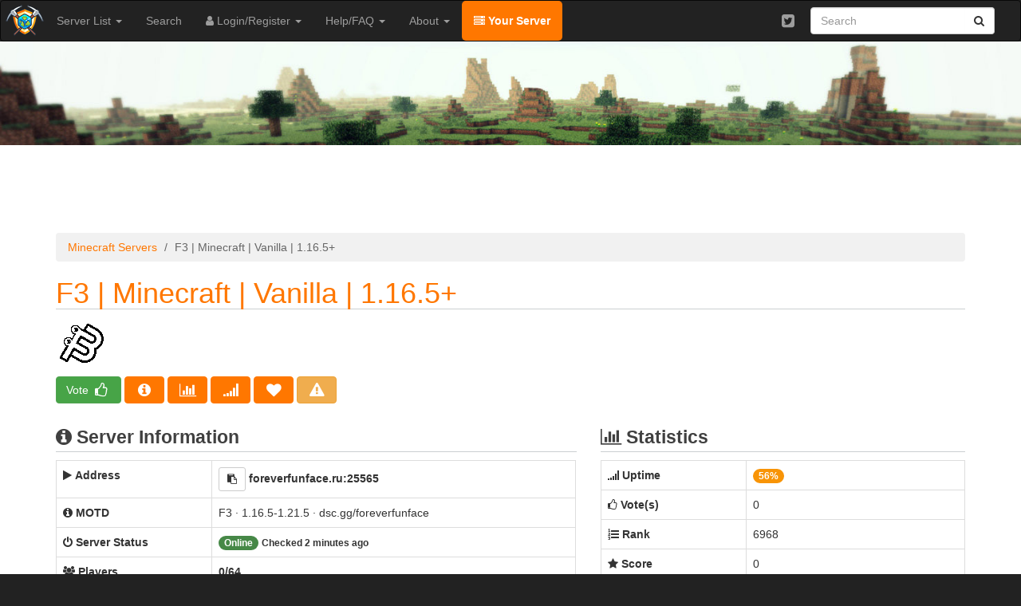

--- FILE ---
content_type: text/html; charset=UTF-8
request_url: https://minecraft-mp.com/server-s326194
body_size: 6283
content:
<!DOCTYPE html>
<html lang="en">
<head>
	<meta charset="utf-8">
	<meta name="viewport" content="width=device-width, initial-scale=1">
	<title>F3 | Minecraft | Vanilla | 1.16.5+ | Minecraft Server</title>
	<meta name="language" content="en" />
	<meta name="author" content="Listforge">
	<meta name="description" content="F3 | Minecraft | Vanilla | 1.16.5+, a minecraft server featuring Discord, Paper, PvP, Survival, Vanilla, Waterfall located in Russia." />
		<link rel="preload" as="style" href="/assets/css/bootstrap.min.css" media="all">
	<link rel="preload" as="style" href="/assets/css/styles.min.css" media="all">
	<link rel="stylesheet" href="/assets/css/bootstrap.min.css">
	<link rel="stylesheet" type="text/css" href="/assets/css/styles.min.css"/>
	<script src="/cdn-cgi/scripts/7d0fa10a/cloudflare-static/rocket-loader.min.js" data-cf-settings="cfdb475836d09ea5ba86da28-|49"></script><link rel="preload" href="https://cdn.jsdelivr.net/npm/font-awesome@4.7.0/css/font-awesome.min.css" as="style" onload="this.onload=null;this.rel='stylesheet'">
	<noscript><link rel="stylesheet" href="https://cdn.jsdelivr.net/npm/font-awesome@4.7.0/css/font-awesome.min.css"></noscript>
		<link rel="apple-touch-icon" sizes="180x180" href="/apple-touch-icon.png">
	<link rel="icon" type="image/png" sizes="32x32" href="/favicon-32x32.png">
	<link rel="icon" type="image/png" sizes="16x16" href="/favicon-16x16.png">
	<link rel="canonical" href="https://minecraft-mp.com/server-s326194" />		
	<script async src="https://plausible.io/js/pa-_hK09i_yeAp8ODFFLzmGz.js" type="cfdb475836d09ea5ba86da28-text/javascript"></script>
	<script type="cfdb475836d09ea5ba86da28-text/javascript">
	  window.plausible=window.plausible||function(){(plausible.q=plausible.q||[]).push(arguments)},plausible.init=plausible.init||function(i){plausible.o=i||{}};
	  plausible.init()
	</script>
</head>
<body>
<div class="menu">
	<nav class="navbar navbar-inverse">
		<div class="container-fluid">
			<div class="navbar-header">
				<button type="button" class="navbar-toggle collapsed" data-toggle="collapse" data-target="#bs-collapse-menu" aria-expanded="false">
					<span class="sr-only">Toggle navigation</span>
					<span class="icon-bar"></span>
					<span class="icon-bar"></span>
					<span class="icon-bar"></span>
				</button>
				<a class="navbar-brand" title="Minecraft Server List" href="/"><img src="/images/logo_top.png" width="50" height="50" alt="Minecraft Server List" /></a>
			</div>
			<div class="collapse navbar-collapse" id="bs-collapse-menu">
				<ul class="nav navbar-nav">
					<li class="dropdown"><a class="dropdown-toggle" data-toggle="dropdown" href="#">Server List <span class="caret"></span></a>
						<ul class="dropdown-menu">
							<li><a href="/servers/latest/">Latest Servers</a></li>
							<li><a href="/servers/updated/">Recently Updated</a></li>
							<li><a href="/">Servers by Score</a></li>
							<li><a href="/servers/random/">Random Servers</a></li>
							<li><a href="/servers/private/">Private Servers</a></li>
							<li><a href="/countries/">Servers by Countries</a></li>
							<li><a href="/versions/">Servers by Versions</a></li>
							<li><a href="/server-ping/">Servers by Ping</a></li>
							<li><a href="/types/">Servers by Types</a></li>
							<li><a href="/themes/">Servers by Themes</a></li>
							<li><a href="/youtube-videos/">Servers by Videos</a></li>
							<li><a href="/servers/players/">Most Played Servers</a></li>
						</ul>
					</li>
					<li><a href="/search/">Search</a></li>
										<li class="dropdown"><a class="dropdown-toggle" data-toggle="dropdown" href="#"><i class="fa fa-user"></i> Login/Register <span class="caret"></span></a>
						<ul class="dropdown-menu">
							<li><a href="/register/">Register</a></li>
							<li><a href="/login/">Login</a></li>
							<li><a href="/password-reset/">Password Reset</a></li>
							<li><a href="/activation/resend/">Resend Activation Email</a></li>
						</ul>
					</li>
										<li class="dropdown"><a class="dropdown-toggle" data-toggle="dropdown" href="#">Help/FAQ <span class="caret"></span></a>
						<ul class="dropdown-menu">
							<li><a href="/help/">Help/FAQ</a></li>
							<li><a href="/votifier/">Votifier Tutorial</a></li>
							<li><a href="/help/api/">API Documentation</a></li>
							<li><a href="/servers/premium/faq/">Premium FAQ</a></li>							<li><a href="/help/ping/">Ping FAQ</a></li>							<li><a href="/achievements/">Achievement List</a></li>							<li><a href="/achievements/leaderboard/">Achievement Leaderboard</a></li>							<li><a href="/servers/hosting/">Server Hosting</a></li>
						</ul>
					</li>
					<li class="dropdown"><a class="dropdown-toggle" data-toggle="dropdown" href="#">About <span class="caret"></span></a>
						<ul class="dropdown-menu">
							<li><a href="/about/">About</a></li>
							<li><a href="/minecraft/">Minecraft</a></li>
							<li><a href="/stats/">Statistics</a></li>
							<li><a href="/partners/">Partners</a></li>
						</ul>
					</li>
					<li class="yourserver"><a href="/your-server/"><i class="fa fa-server"></i> Your Server</a></li>
				</ul>


				<form class="navbar-form navbar-right hidden-xs hidden-sm" role="search" action="/search/" method="post">
					<div class="input-group add-on">
						<input class="form-control" placeholder="Search" name="keyword" id="keyword" type="text">
						<div class="input-group-btn">
							<button class="btn btn-default" type="submit"><i class="fa fa-search"></i></button>
						</div>
					</div>
				</form>

				<ul class="navsocial nav navbar-nav navbar-right hidden-xs hidden-sm">
																				<li><a href="https://twitter.com/minecraftslist" title="Twitter" target="_blank"><i class="fa fa-twitter-square fa-lg"></i></a></li>
																			</ul>

			</div>
		</div>
	</nav>
</div>

<div class="header hidden-xs">
	<div class="container">
			</div>
</div>

<div class="content">
	<div class="container">

		
		
		
		
		
				<div style="height: 10px;"></div>
		<div class="row">
		<div id="topadspot" class="col-md-12" align="center">
			<ins class="adsbygoogle"
			style="display:block;height:100px"
			data-ad-client="ca-pub-5285023748323139"
			data-ad-slot="2702424961"></ins>
			<script type="cfdb475836d09ea5ba86da28-text/javascript">(adsbygoogle = window.adsbygoogle || []).push({});</script>
		</div>
		</div>
					
		<ul class="breadcrumb">
	<li><a href="/">Minecraft Servers</a></li>
	<li class="active text-break">F3 | Minecraft | Vanilla | 1.16.5+</li>
</ul>

<h1 class="text-break">F3 | Minecraft | Vanilla | 1.16.5+</h1>

<div class="pull-left hidden-xs"><img src="/images/favicon/326194.png?ts=1768503424" height="64" width="64" border="0" alt="F3 | Minecraft | Vanilla | 1.16.5+" title="F3 | Minecraft | Vanilla | 1.16.5+" /></div><div class="pull-left" style="width: 10px;">&nbsp;</div>
<div class="clearfix"></div>
<div style="height: 10px;"></div>
<div>
	<a href="/server/326194/vote/" class="btn btn-success" title="Vote for this server">Vote <i class="fa fa-thumbs-o-up fa-lg fa-fw"></i></a>

	<a href="/server-s326194" class="btn btn-mmp" title="Information"><i class="fa fa-info-circle fa-lg fa-fw"></i></a>

	<a href="/server/326194/stats/" class="btn btn-mmp" title="Statistics"><i class="fa fa-bar-chart-o fa-lg fa-fw"></i></a>

	<a href="/server/326194/ping/" class="btn btn-mmp" title="Ping"><i class="fa fa-signal fa-lg fa-fw"></i></a>

	<a href="/server/326194/favorites/add/" class="btn btn-mmp" title="Add To Favorites"><i class="fa fa-heart fa-lg fa-fw"></i></a>
	<a class="btn btn-warning" href="/ticket/add/?report=servers&id=326194" title="Report"><i class="fa fa-exclamation-triangle fa-lg fa-fw"></i></a>
</div>
<div style="height: 10px;"></div>
<div class="row">
	<div class="col-md-7">

		<h2><i class="fa fa-info-circle"></i> Server Information</h2>

		<table class="table table-bordered">
			<tbody>
				<tr>
					<td width="30%"><i class="fa fa-play"></i> <strong>Address</strong></td>
					<td>
										<button type="button" role="button" class="btn btn-default btn-sm clipboard" data-clipboard-action="copy" data-clipboard-text="foreverfunface.ru:25565" title="Click to copy the server address."><i class="fa fa-clipboard" aria-hidden="true"></i></button>					
					<strong>foreverfunface.ru:25565</strong>										</td>
				</tr>
								<tr>
					<td><i class="fa fa-info-circle"></i> <strong>MOTD</strong></td>
					<td class="text-break">F3 · 1.16.5-1.21.5 · dsc.gg/foreverfunface</td>
				</tr>
								<tr>
					<td valign="top"><i class="fa fa-power-off"></i> <strong>Server Status</strong></td>
					<td><span class="badge badge-success">Online</span>					
					<strong><small>Checked 2 minutes ago</small></strong> 
										
					</td>
				</tr>
				<tr>
					<td><i class="fa fa-group"></i> <strong>Players</strong></td>
					<td><strong>0/64</strong></td>
				</tr>
				<tr>
					<td><i class="fa fa-globe"></i> <strong>Location</strong></td>
					<td><a href="/country/russia/" title="Minecraft Servers In Russia"><img src="/images/flags/Russia.png" alt="Russia" height="12" width="20" border="0"/></a>&nbsp;<a href="/country/russia/" title="Minecraft Servers In Russia">Russia</a></td>
				</tr>
								<tr>
					<td><i class="fa fa-cog"></i> <strong>Minecraft Version</strong></td>
					<td><a href="/version/1_21_11/" class="label label-primary" title="Minecraft 1.21.11 Servers">1.21.11</a></td>
				</tr>
								<tr>
					<td><i class="fa fa-home"></i> <strong>Website</strong></td>
					<td class="text-break"><a href="https://dmitrii-zagorodnev.gitbook.io/f3/v/minecraft/" target="_blank" rel="ugc">https://dmitrii-zagorodnev.gitbook.io/f3/v/minecraft/</a></td>
				</tr>
								<tr>
					<td><i class="fa fa-user"></i> <strong>Registered By</strong></td>
					<td>d3adwolf</td>
				</tr>
				<tr>
					<td><i class="fa fa-clock-o"></i> <strong>Registered Since</strong></td>
					<td>November 7th, 2023 02:11 PM EST</td>
				</tr>
								<tr>
					<td><i class="fa fa-clock-o"></i> <strong>Last Update</strong></td>
					<td>May 27th, 2024 12:17 PM EST</td>
				</tr>
												<tr>
					<td><i class="fa fa-picture-o"></i> <strong>Theme</strong></td>
					<td>
					<a href="/theme/modern/" title="Minecraft Modern Servers" class="badge badge-default">Modern</a></td>
				</tr>
												<tr>
					<td><i class="fa fa-tags"></i> <strong>Tag(s)</strong></td>
					<td>
										<a href="/type/discord/" title="Minecraft Discord Servers" class="badge badge-default">Discord</a>
										<a href="/type/paper/" title="Minecraft Paper Servers" class="badge badge-default">Paper</a>
										<a href="/type/pvp/" title="Minecraft PvP Servers" class="badge badge-default">PvP</a>
										<a href="/type/survival/" title="Minecraft Survival Servers" class="badge badge-default">Survival</a>
										<a href="/type/vanilla/" title="Minecraft Vanilla Servers" class="badge badge-default">Vanilla</a>
										<a href="/type/waterfall/" title="Minecraft Waterfall Servers" class="badge badge-default">Waterfall</a>
										</td>
				</tr>
							</tbody>
		</table>

		<div style="height: 10px;"></div>

				<h2><i class="fa fa-microphone"></i> Discord Server</h2>
		<div id="discord_info"></div>
		
		
	</div>
	<div class="col-md-5">

		<h2><i class="fa fa-bar-chart-o"></i> Statistics</h2>

		<table class="table table-bordered">
			<tbody>
				<tr>
					<td width="40%"><i class="fa fa-signal"></i> <strong>Uptime</strong></td>
					<td><span class="badge badge-warning">56%</span></td>
				</tr>
				<tr>
					<td><i class="fa fa-thumbs-o-up"></i> <strong>Vote(s)</strong></td>
					<td>0</td>
				</tr>
				<tr>
					<td><i class="fa fa-list-ol"></i> <strong>Rank</strong></td>
					<td>6968</td>
				</tr>
				<tr>
					<td><i class="fa fa-star"></i> <strong>Score</strong></td>
					<td>0</td>
				</tr>
				<tr>
					<td><i class="fa fa-heart"></i> <strong>Favorited</strong></td>
					<td>1</td>
				</tr>
			</tbody>
		</table>
		
				<div class="row">
		<div id="viewadspot" class="col-md-12">
			<ins class="adsbygoogle"
				 style="display:block;"
				 data-ad-client="ca-pub-5285023748323139"
				 data-ad-slot="1306155207"
				 data-ad-format="auto"
				 data-full-width-responsive="true"></ins>
			<script type="cfdb475836d09ea5ba86da28-text/javascript">(adsbygoogle = window.adsbygoogle || []).push({});</script>
		</div>
		</div>
				
	</div>
</div>

<div style="height: 20px;"></div>


<div class="row"><div class="col-md-12">
<h3>About This Server</h3>
<div class="text-break">F3 - это Vanilla+ сервера со множеством возможностей.<br />
Здесь ты можешь просто выживать, веселиться и находить новых друзей, или же создать своё государство: торговать, заключать союзы и воевать с другими государствами. В общем, всё, что ты захочешь.</div>
<div style="height: 20px;"></div>
</div></div>

<div class="row"><div class="col-md-12"><h3>What is the server IP for F3 | Minecraft | Vanilla | 1.16.5+?</h3>
The IP address of F3 | Minecraft | Vanilla | 1.16.5+ Minecraft server is foreverfunface.ru:25565

<h3>How do I play on the F3 | Minecraft | Vanilla | 1.16.5+ Minecraft server?</h3>
Open the Minecraft launcher, next click the "Play" button, then select "Multiplayer" from the main menu.<br/><br/>

Click the "Add Server" button to open the server information form then copy & paste the IP Address foreverfunface.ru:25565 in the "Server Address" box then press click on "Done" button.<br/><br/>

Once the connection to the server is verified by Mojang session servers and is available, the connection icon will turn green and you can click on the "Join Server" button to play on F3 | Minecraft | Vanilla | 1.16.5+.

<h3>What Minecraft game version does F3 | Minecraft | Vanilla | 1.16.5+ server support?</h3>
F3 | Minecraft | Vanilla | 1.16.5+ supports Minecraft version: 1.21.11.<br/><br/>Keep in mind that many Minecraft servers might allow players to use older or newer versions, so we invite you to check on their Discord server or Website for more information on version compatibility.

<h3>Where is the F3 | Minecraft | Vanilla | 1.16.5+ Minecraft Server being hosted?</h3>
The F3 | Minecraft | Vanilla | 1.16.5+ server is currently hosted in Russia with an uptime of 56%.

<h3>What gamemodes can I play on the F3 | Minecraft | Vanilla | 1.16.5+ Minecraft Server?</h3>
You can play Discord, Paper, PvP, Survival, Vanilla, Waterfall  on the F3 | Minecraft | Vanilla | 1.16.5+ server.

<h3>What is the website for the F3 | Minecraft | Vanilla | 1.16.5+ Minecraft Server?</h3>
<span class="text-break">The website link for F3 | Minecraft | Vanilla | 1.16.5+ is https://dmitrii-zagorodnev.gitbook.io/f3/v/minecraft/.</span></div></div>



<div style="height: 20px;"></div>


	
			</div>
</div>


<div class="bottom">
	<div class="container">

				<div class="row">
		<div id="bottomadspot" class="col-md-12">
			<ins class="adsbygoogle"
				 style="display:block;"
				 data-ad-client="ca-pub-5285023748323139"
				 data-ad-slot="1306155207"
				 data-ad-format="auto"
				 data-full-width-responsive="true"></ins>
			<script type="cfdb475836d09ea5ba86da28-text/javascript">(adsbygoogle = window.adsbygoogle || []).push({});</script>
		</div>
		</div>
		
		<div class="row">

			<div class="col-md-4 form-group">

				<h5>FIND SERVERS BY</h5>
				<ul class="bottom-links">
					<li><a href="/servers/latest/">Latest</a></li>
					<li><a href="/servers/players/">Most Played</a></li>
					<li><a href="/servers/private/">Private</a></li>
					<li><a href="/servers/random/">Random</a></li>
					<li><a href="/countries/">Countries</a></li>
					<li><a href="/versions/">Versions</a></li>
					<li><a href="/server-ping/">Ping</a></li>
					<li><a href="/types/">Types</a></li>
					<li><a href="/themes/">Themes</a></li>
				</ul>

			</div>

			<div class="col-md-4 form-group">
				<h5>TOP TYPES</h5>
				<ul class="bottom-links">
					<li><a href="/type/pixelmon/" title="Minecraft Pixelmon Servers">Pixelmon</a></li>
					<li><a href="/type/oneblock/" title="Minecraft OneBlock Servers">OneBlock</a></li>
					<li><a href="/type/rlcraft/" title="Minecraft RLCraft Servers">RLCraft</a></li>
					<li><a href="/type/stoneblock/" title="Minecraft StoneBlock Servers">StoneBlock</a></li>
					<li><a href="/type/war/" title="Minecraft War Servers">War</a></li>
					<li><a href="/type/cross-play/" title="Minecraft Cross-Play Servers">Cross-Play</a></li>
					<li><a href="/type/vanilla/" title="Minecraft Vanilla Servers">Vanilla</a></li>
					<li><a href="/type/roleplay/" title="Minecraft Roleplay Servers">Roleplay</a></li>
					<li><a href="/type/towny/" title="Minecraft Towny Servers">Towny</a></li>
				</ul>
			</div>
			
			<div class="col-md-4 form-group">
				<h5>TOP COUNTRIES</h5>
				<ul class="bottom-links">
					<li><a href="/country/united-states-of-america/" title="Minecraft Servers In United States of America">United States of America</a></li>
					<li><a href="/country/indonesia/" title="Minecraft Servers In Indonesia">Indonesia</a></li>
					<li><a href="/country/romania/" title="Minecraft Servers In Romania">Romania</a></li>
					<li><a href="/country/turkey/" title="Minecraft Servers In Turkey">Turkey</a></li>
					<li><a href="/country/brazil/" title="Minecraft Servers In Brazil">Brazil</a></li>
					<li><a href="/country/bulgaria/" title="Minecraft Servers In Bulgaria">Bulgaria</a></li>
					<li><a href="/country/vietnam/" title="Minecraft Servers In Vietnam">Vietnam</a></li>
					<li><a href="/country/united-kingdom/" title="Minecraft Servers In United Kingdom">United Kingdom</a></li>
					<li><a href="/country/germany/" title="Minecraft Servers In Germany">Germany</a></li>
				</ul>
			</div>

		</div>


		<div class="row">

			<div class="col-md-4 form-group">
				<h5>OUR WEBSITE</h5>
				<ul class="bottom-links">
					<li><a href="/about/" title="About our website">About</a></li>
					<li><a href="/stats/" title="Our statistics">Statistics</a></li>
					<li><a href="/blog/" title="Latests news from our website and Minecraft">Blog</a></li>
					<li><a href="/partners/" title="Our partners">Partners</a></li>
					<li><a href="/terms/" title="Our Terms of Service">Terms Of Service</a></li>
					<li><a href="/privacy/" title="Our Privacy Policy">Privacy Policy</a></li>
					<li><a href="/help/" title="Our help and FAQ page">Help/FAQ</a></li>
				</ul>
			</div>
						
			<div class="col-md-4 form-group">
				<h5>PREMIUM SERVERS</h5>
				<ul class="bottom-links">
										<li><a href="/server-s96480">MineSuperior</a></li>
										<li><a href="/server-s350893">SmileMoreCraft Survival SMP</a></li>
										<li><a href="/server-s159193">OPBlocks Network</a></li>
										<li><a href="/server-s330981">BashyBashy</a></li>
										<li><a href="/server-s349405">MellowCraft</a></li>
									</ul>
			</div>

			<div class="col-md-4 form-group">
				<h5>LATEST ARTICLES</h5>
				<ul class="bottom-links">
										<li><a href="/blog/217/minecraft-snapshot-23w41a/">Minecraft Snapshot 23w41a</a></li>
										<li><a href="/blog/216/minecraft-snapshot-23w40a/">Minecraft Snapshot 23w40a</a></li>
										<li><a href="/blog/215/minecraft-1202-released/">Minecraft 1.20.2 Released</a></li>
										<li><a href="/blog/214/french-minecraft-community-website/">French Minecraft Community Website</a></li>
										<li><a href="/blog/213/new-tags-earth-smp-nft-and-lifesteal/">New Tags : Earth, SMP, NFT and LifeSteal</a></li>
									</ul>
			</div>

					</div>

		<div style="height: 30px;"></div>

		<div class="row">
			<div class="col-xs-12">
				<center><div style="background: #333333; height: 1px; width: 90%;"></div></center>
			</div>
		</div>

		<div style="height: 30px;"></div>

		<div class="row">
			<div class="col-md-8 form-group">

				<span class="copyright_text">Minecraft and associated Minecraft images are copyright of Mojang and Microsoft.<br/>
				<strong>NOT AN OFFICIAL MINECRAFT SERVICE. NOT APPROVED BY OR ASSOCIATED WITH MOJANG OR MICROSOFT.</strong><br/><br/>
				Welcome on the top Minecraft server list. Find all the best Minecraft multiplayer servers on <strong>Minecraft-mp.com</strong>.</span>

			</div>

			<div class="col-md-4 form-group">
				<div class="pull-right">
					<span class="copyright_header">Copyright &copy; 2026 Listforge</span><br/>

					<table width="200" cellpadding="2" cellspacing="2" border="0">
						<tr>
							<td class="information_text">Tracking</td>
							<td><span class="label label-warning">8,411 servers</span></td>
						</tr>
						<tr>
							<td class="information_text">Version</td>
							<td><span class="label label-warning">2.18.9</span></td>
						</tr>
						<tr>
							<td class="information_text" colspan="2"><a href="/legal/">Legal Notice</a></td>
						</tr>
					</table>
				</div>
				<div class="clearfix"></div>
			</div>
		</div>


	</div>
</div>
<script src="https://cdn.jsdelivr.net/npm/jquery@3.7.1/dist/jquery.min.js" type="cfdb475836d09ea5ba86da28-text/javascript"></script>
<script type="cfdb475836d09ea5ba86da28-text/javascript" src="/assets/js/bootstrap.min.js" defer></script>
<script src="https://cdn.jsdelivr.net/npm/clipboard@2.0.11/dist/clipboard.min.js" defer type="cfdb475836d09ea5ba86da28-text/javascript"></script>
<script type="cfdb475836d09ea5ba86da28-text/javascript" src="/assets/js/clipboard.js" defer></script><script data-cfasync="false" type="module" src="https://cdn.jsdelivr.net/npm/@justinribeiro/lite-youtube@1.5.0/lite-youtube.min.js" defer></script>

<script src="/assets/js/servers.view.min.js" type="cfdb475836d09ea5ba86da28-text/javascript" defer></script>

<script type="cfdb475836d09ea5ba86da28-text/javascript">
<!--
$(document).ready(function(){
getDiscordState("1008138639290679397", 326194, "discord_info");
});
//-->
</script>

<script async src="https://pagead2.googlesyndication.com/pagead/js/adsbygoogle.js?client=ca-pub-5285023748323139" crossorigin="anonymous" type="cfdb475836d09ea5ba86da28-text/javascript"></script>
<script src="/cdn-cgi/scripts/7d0fa10a/cloudflare-static/rocket-loader.min.js" data-cf-settings="cfdb475836d09ea5ba86da28-|49" defer></script><script>(function(){function c(){var b=a.contentDocument||a.contentWindow.document;if(b){var d=b.createElement('script');d.innerHTML="window.__CF$cv$params={r:'9c6d122dbe9021ca',t:'MTc2OTkwMzAwMw=='};var a=document.createElement('script');a.src='/cdn-cgi/challenge-platform/scripts/jsd/main.js';document.getElementsByTagName('head')[0].appendChild(a);";b.getElementsByTagName('head')[0].appendChild(d)}}if(document.body){var a=document.createElement('iframe');a.height=1;a.width=1;a.style.position='absolute';a.style.top=0;a.style.left=0;a.style.border='none';a.style.visibility='hidden';document.body.appendChild(a);if('loading'!==document.readyState)c();else if(window.addEventListener)document.addEventListener('DOMContentLoaded',c);else{var e=document.onreadystatechange||function(){};document.onreadystatechange=function(b){e(b);'loading'!==document.readyState&&(document.onreadystatechange=e,c())}}}})();</script><script defer src="https://static.cloudflareinsights.com/beacon.min.js/vcd15cbe7772f49c399c6a5babf22c1241717689176015" integrity="sha512-ZpsOmlRQV6y907TI0dKBHq9Md29nnaEIPlkf84rnaERnq6zvWvPUqr2ft8M1aS28oN72PdrCzSjY4U6VaAw1EQ==" data-cf-beacon='{"version":"2024.11.0","token":"5802833b4ae0419f8a04b7fcaab00c9b","server_timing":{"name":{"cfCacheStatus":true,"cfEdge":true,"cfExtPri":true,"cfL4":true,"cfOrigin":true,"cfSpeedBrain":true},"location_startswith":null}}' crossorigin="anonymous"></script>
</body>
</html>

--- FILE ---
content_type: text/html; charset=UTF-8
request_url: https://minecraft-mp.com/ajax.php
body_size: 54
content:
{"state":"good","results":"<a href=\"https:\/\/discordapp.com\/invite\/nRTrk7bS\" target=\"_blank\" title=\"Click to join our Discord server\"><div class=\"row\">\n\t<div class=\"col-md-12\">\n\t\t<div class=\"panel panel-primary\">\n\t\t\t<div class=\"panel-heading\">\n\t\t\t\t<div class=\"row\">\n\t\t\t\t\t<div class=\"col-md-3\"><img class=\"img-responsive\" src=\"\/images\/discord_white_logo.png\" alt=\"Forever Fun Face Discord Server\" width=\"105\" height=\"76\"><\/div>\n\t\t\t\t\t<div class=\"col-md-9 text-right\">\n\t\t\t\t\t\t<div class=\"row\">\n\t\t\t\t\t\t\t<div class=\"col-md-12 ellipsis\"><div class=\"huge\" style=\"margin-bottom: 10px; height: 38px;\">Forever Fun Face<\/div><\/div>\n\t\t\t\t\t\t<\/div>\n\t\t\t\t\t\t<div class=\"row\">\n\t\t\t\t\t\t\t<div class=\"col-md-12\">52 Users  Online<\/div>\n\t\t\t\t\t\t<\/div>\n\t\t\t\t\t<\/div>\n\t\t\t\t<\/div>\n\t\t\t<\/div>\n\t\t<\/div>\n\t<\/div>\n<\/div>\n<\/a>"}

--- FILE ---
content_type: text/html; charset=utf-8
request_url: https://www.google.com/recaptcha/api2/aframe
body_size: 222
content:
<!DOCTYPE HTML><html><head><meta http-equiv="content-type" content="text/html; charset=UTF-8"></head><body><script nonce="le8Wc2nugNZUxncBp98L-A">/** Anti-fraud and anti-abuse applications only. See google.com/recaptcha */ try{var clients={'sodar':'https://pagead2.googlesyndication.com/pagead/sodar?'};window.addEventListener("message",function(a){try{if(a.source===window.parent){var b=JSON.parse(a.data);var c=clients[b['id']];if(c){var d=document.createElement('img');d.src=c+b['params']+'&rc='+(localStorage.getItem("rc::a")?sessionStorage.getItem("rc::b"):"");window.document.body.appendChild(d);sessionStorage.setItem("rc::e",parseInt(sessionStorage.getItem("rc::e")||0)+1);localStorage.setItem("rc::h",'1769903006138');}}}catch(b){}});window.parent.postMessage("_grecaptcha_ready", "*");}catch(b){}</script></body></html>

--- FILE ---
content_type: application/javascript
request_url: https://minecraft-mp.com/assets/js/servers.view.min.js
body_size: -176
content:
function getTeamspeakState(a,t){$("#"+t).html('<i class="fa fa-spinner fa-spin fa-lg"></i>'),$.ajax({type:"POST",url:"/ajax.php",data:{action:"getTeamspeakState",server_id:a},success:function(a){$("#"+t).html(a.results)},dataType:"json",async:!0})}function getDiscordState(a,t,s){$("#"+s).html('<i class="fa fa-spinner fa-spin fa-lg"></i>'),$.ajax({type:"POST",url:"/ajax.php",data:{action:"getDiscordState",discord_id:a,server_id:t},success:function(a){$("#"+s).html(a.results)},dataType:"json",async:!0})}